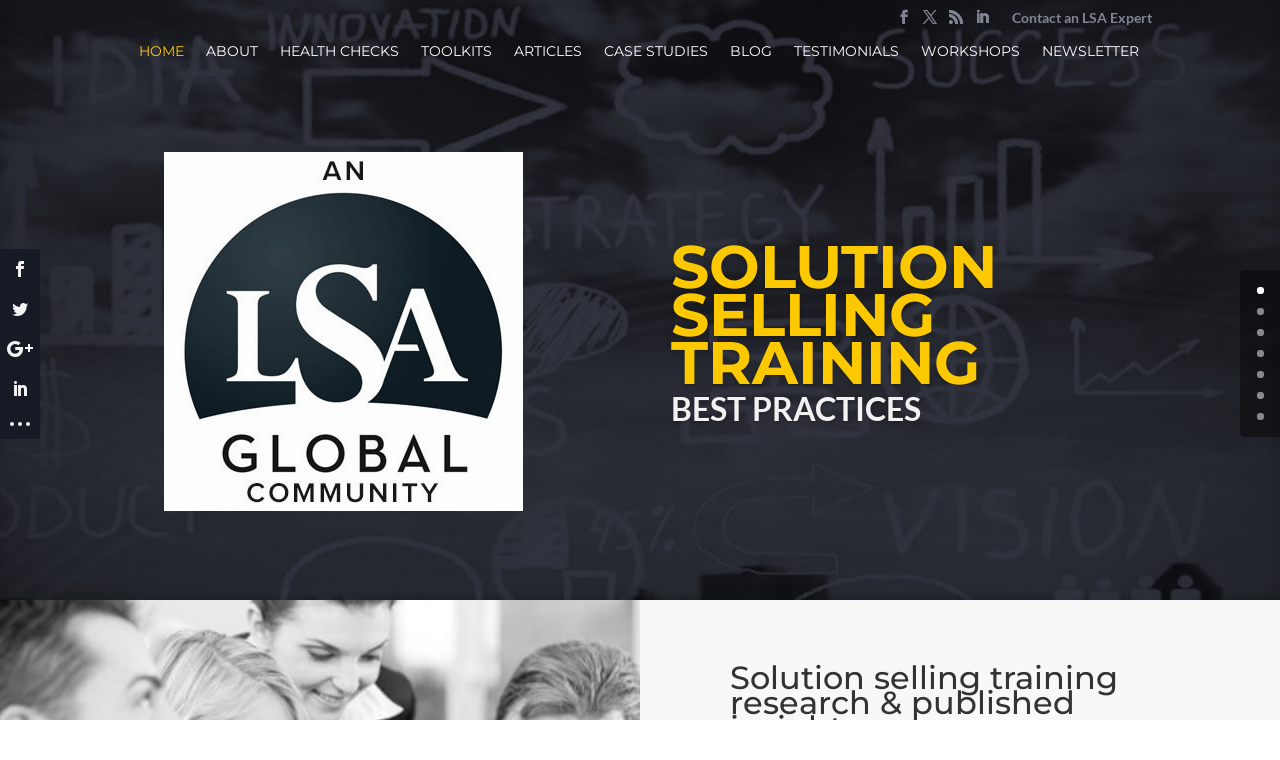

--- FILE ---
content_type: text/css; charset=utf-8
request_url: https://solution-selling-training.com/wp-content/cache/autoptimize/autoptimize_single_4e0400c8232146ab9b888f348499a61b.php?ver=1471397164
body_size: 235
content:
@media only screen and (min-width:981px){#et-info #et-social-icons,#et-info .et-social-icons{display:none}}body.et_hide_fixed_logo .et-fixed-header .centered-inline-logo-wrap{width:0 !important}#footer-info{width:100%;margin:0 auto;text-align:center !important}@media only screen and (min-width:980px){#footer-bottom .et-social-icons{margin-bottom:-28px}}

--- FILE ---
content_type: text/plain
request_url: https://www.google-analytics.com/j/collect?v=1&_v=j102&a=1121961281&t=pageview&_s=1&dl=https%3A%2F%2Fsolution-selling-training.com%2F&ul=en-us%40posix&dt=solution%20selling%20training%20best%20practices%20that%20work%20%7C%20LSA%20Global&sr=1280x720&vp=1280x720&_u=IEBAAEABAAAAACAAI~&jid=1017040130&gjid=989518729&cid=350420553.1768663167&tid=UA-2478555-17&_gid=2000664262.1768663167&_r=1&_slc=1&z=2059533922
body_size: -455
content:
2,cG-MPDZ1H1M6N